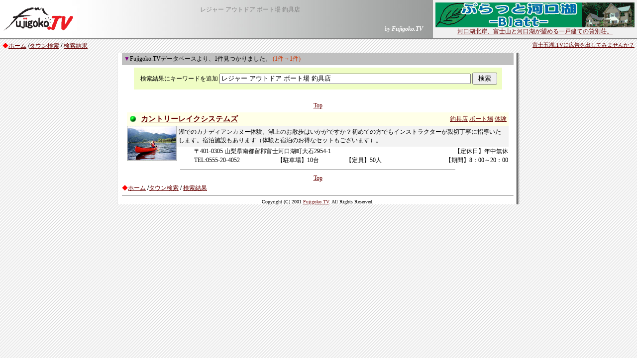

--- FILE ---
content_type: text/html
request_url: http://fujigoko.tv/search.cgi?key=%83%8C%83W%83%83%81%5B+%83A%83E%83g%83h%83A+%83%7B%81%5B%83g%8F%EA+%92%DE%8B%EF%93X&start=0&check=1&cool=0&video=0&cop=0&shop=0&mC=&mX=&pc=&px=&py=&w=0
body_size: 9487
content:
<html>
<head>
<!-- Global site tag (gtag.js) - Google Analytics -->
<script async src="https://www.googletagmanager.com/gtag/js?id=G-86DD7CHJ56"></script>
<script>
  window.dataLayer = window.dataLayer || [];
  function gtag(){dataLayer.push(arguments);}
  gtag('js', new Date());

  gtag('config', 'G-86DD7CHJ56');
</script>

<meta http-equiv="Content-Type" content="text/html; charset=shift_jis">
<meta http-equiv="Content-Language" content="ja">
<META http-equiv="Content-Style-Type" content="text/css">
<LINK rel="stylesheet" href="text.css" type="text/css">
<title> レジャー アウトドア ボート場 釣具店 一覧</title>
<style fprolloverstyle>A:hover {color: #FF0000; text-decoration: underline}
</style>
<script async src="https://pagead2.googlesyndication.com/pagead/js/adsbygoogle.js"></script>
<script>
     (adsbygoogle = window.adsbygoogle || []).push({
          google_ad_client: "ca-pub-4268253282554399",
          enable_page_level_ads: true
     });
</script>

</head>
<body link="#660000" vlink="#A0522D" alink="#A0522D" topmargin="0" leftmargin="0" background="back003.gif">
<table border="0" cellspacing="0" cellpadding="0" width="100%" background="https://www.fujigoko.tv/ln04.jpg">
<tr>
<td width="155" rowspan="2">
<a href="https://www.fujigoko.tv/"><img border="0" src="fujilogoq.gif" alt="富士山周辺と富士五湖の総合情報-Fujigoko.TV" width="154" height="50"></a>
</td>
<td class="moji02" align="center" height="40">
<p class="moji02">
<font color="#808080"> レジャー アウトドア ボート場 釣具店 </font>
</td>
<td rowspan="2" width="430">
<table border="0" cellspacing="5" cellpadding="0" align="right" bgcolor="#F0F0F0">
<tr>
<td width="100%" class="moji02" nowrap>
 <p align="center"><a href="linkIn.cgi?code=5460&amp;name=%91%dd%95%ca%91%91%81%40%82%d4%82%e7%82%c1%82%c6%89%cd%8c%fb%8c%ce&amp;url=http://www10.plala.or.jp/Blatt/"><img border="0" src="cm/gif/5460.gif" alt="貸別荘　ぶらっと河口湖"><br>河口湖北岸、富士山と河口湖が望める一戸建ての貸別荘。</a></td>
</tr>
</table>
</td>
</tr>
<tr>
<td class="moji02" align="right">
<p><font color="#FFFFFF"><i>by <b>Fujigoko.TV</b></i></font> 
</td> 
</tr> 
<tr> 
<td colspan="3" bgcolor="#808080"> 
<img border="0" src="null.gif" width="25" height="2"> 
</td> 
</tr> 
</table> 
<table border="0" width="100%" cellspacing="0" cellpadding="5"> 
<tr> 
<td class="moji02" valign="top"> 
<font color="#ff0000">◆</font><a href="https://www.fujigoko.tv/">ホーム</a>
<b>/</b><a href="indexTown.html">タウン検索</a> <b>/</b>
<a href="search.cgi?key=+%83%8c%83%57%83%83%81%5b+%83%41%83%45%83%67%83%68%83%41+%83%7b%81%5b%83%67%8f%ea+%92%de%8b%ef%93%58">検索結果</a> 
</td> 
<td class="moji01" valign="top"> 
<p align="right"><a href="https://www.fujigoko.tv/town/cm/">富士五湖.TVに広告を出してみませんか？</a> 
</td> 
</tr> 
</table> 
<div align="center">
<center> 
<TABLE border="0" cellspacing="0" cellpadding="0" width="810"> 
<tr> 
<td valign="top" class="moji02" background="https://www.fujigoko.tv/ln001.gif" width="10">
<img border="0" src="null.gif" width="10" height="10">
</td>
<td valign="top" class="moji02" bgcolor="#FFFFFF">
<table border="0" width="100%" cellspacing="0" cellpadding="4"> 
<tr> 
<td bgcolor="#C0C0C0">
 <p class="moji02"><font color="#800080">▼</font>Fujigoko.TVデータベースより、1件見つかりました。
<font color="#CC3300">(1件→1件)</font></p> 
</td>
</tr>
</table>
 
 
 
<div align="center">
<center> 
 <table cellPadding="0" width="80%" border="0"> 
 <tr> 
 <td width="100%"> 
 <form action="search.cgi" method="post"> 
 <table width="100%" border="0"> 
<tr> 
<td noWrap align="center" class="moji02"> 
<table cellSpacing="5" cellPadding="5" bgColor="#effdc4" border="0"> 
<tr> 
 <td noWrap class="moji02"> 
 <p>&nbsp;検索結果にキーワードを追加 
 <input size="61" value="レジャー アウトドア ボート場 釣具店" name="key">
 <input type="hidden" value="0" name="cool">
 <input type="hidden" value="0" name="video">
 <input type="hidden" value="0" name="cop"> 
 <input type="hidden" value="0" name="shop"> 
 <input type="hidden" value="0" name="fish"> 
 <input type="hidden" value="" name="mC"> 
 <input type="hidden" value="" name="mX"> 
 <input type="hidden" value="" name="pc"> 
 <input type="hidden" value="" name="px1"> 
 <input type="hidden" value="" name="px"> 
 <input type="hidden" value="0" name="w"> 
 <input type="submit" value=" 検索 " name="B1"></p>
 </td> 
</tr> 
</table> 
</td> 
</tr> 
 </table> 
 </form> 
 </td> 
 </tr> 
 </table> 
</center> 
</div> 
 
 
 
<div align="center">
<center>
<table cellPadding="4" border="0" cellspacing="0">
<tr>
<td noWrap align="right" width="80" class="moji02"></td>
<td vAlign="top" noWrap align="middle" width="100" class="moji02">
<p align="center"><a href="search.cgi?key=%83%8c%83%57%83%83%81%5b+%83%41%83%45%83%67%83%68%83%41+%83%7b%81%5b%83%67%8f%ea+%92%de%8b%ef%93%58&amp;start=0&amp;check=1&amp;cool=0&amp;video=0&amp;cop=0&amp;shop=0&amp;mC=&amp;mX=&amp;pc=&amp;px=&amp;py=&amp;w=0">Top</a>
</td>
<td noWrap width="80" class="moji02"></td>
</tr>
</table>
</center>
</div>


<head>
<META http-equiv="Content-Style-Type" content="text/css">
<LINK rel="stylesheet" href="text.css" type="text/css">

</head>

  <center><table border="0" width="98%" cellpadding="0">
  <tr>
    <td width="100%">
      <table border="0" width="100%" cellspacing="0" cellpadding="4" bgcolor="#FFFFFF">
        <tr>
          <td width="10" nowrap bgcolor="#FFFFE8">
            <img src="ballmv.gif" width="16" height="16"></td>
          <td nowrap bgcolor="#FFFFE8">
            <p class="moji03"><b><a href="tdet.cgi?code=2729">カントリーレイクシステムズ</a></b></td>
          <td nowrap bgcolor="#FFFFE8">
            <p class="moji02" align="right"> <a href="search.cgi?key=+%83%8c%83%57%83%83%81%5b+%83%41%83%45%83%67%83%68%83%41+%83%7b%81%5b%83%67%8f%ea+%92%de%8b%ef%93%58&amp;base=%92%de%8b%ef%93%58&amp;mC=&amp;mX=&amp;pc=&amp;px=&amp;py=&amp;w=0">釣具店</a> <a href="search.cgi?key=+%83%8c%83%57%83%83%81%5b+%83%41%83%45%83%67%83%68%83%41+%83%7b%81%5b%83%67%8f%ea+%92%de%8b%ef%93%58&amp;base=%83%7b%81%5b%83%67%8f%ea&amp;mC=&amp;mX=&amp;pc=&amp;px=&amp;py=&amp;w=0">ボート場</a> <a href="search.cgi?key=+%83%8c%83%57%83%83%81%5b+%83%41%83%45%83%67%83%68%83%41+%83%7b%81%5b%83%67%8f%ea+%92%de%8b%ef%93%58&amp;base=%91%cc%8c%b1&amp;mC=&amp;mX=&amp;pc=&amp;px=&amp;py=&amp;w=0">体験</a></td>
        </tr>
      </table>
      <table border="0" width="100%" cellspacing="0" cellpadding="0" bgcolor="#FFFFFF">
        </center>
      <center>
        <tr>
          <td width="100" nowrap valign="top">
            <p align="center" class="moji02"><font color="#808080"><a href="tdet.cgi?code=2729"><img src="town/image/origin/2729.jpg" border="0" ></a></font></td>
          <td width="100%" valign="top">
            <table border="0" width="100%" cellspacing="0" cellpadding="4" bgcolor="#F3F3F3">
              <tr>
                <td width="100%" class="moji02">湖でのカナディアンカヌー体験。湖上のお散歩はいかがですか？初めての方でもインストラクターが親切丁寧に指導いたします。宿泊施設もあります（体験と宿泊のお得なセットもございます）。</td>
              </tr>
            </table>
            <table border="0" width="95%" cellspacing="1" cellpadding="0" align="right">
              <tr>
                <td class="moji02" colspan="3" nowrap>〒401-0305 山梨県南都留郡富士河口湖町大石2954-1</td>
              </center>
                <td align="right" class="moji02">
                  <p align="right">【定休日】年中無休</td>
              </tr>
      <center>
              <tr>
                <td class="moji02" nowrap width="20%">
                  TEL:0555-20-4052</td>
                <td class="moji02" align="right" width="20%" nowrap>
                  【駐車場】10台</td>
                <td class="moji02" align="right" width="20%" nowrap>
                  【定員】50人</td>
                <td align="right" class="moji02">
                  【期間】8：00～20：00</td>
              </tr>
            </table>
          </center>
          </td>
        </tr>
      </table>
    </td>
  </tr>
</table>


<hr width="70%" size="1">
 
 
 
<div align="center">
<table cellPadding="4" border="0" cellspacing="0">
<tr>
<td noWrap align="right" width="80" class="moji02"></td>
<td vAlign="top" noWrap align="middle" width="100" class="moji02">
<p align="center"><a href="search.cgi?key=%83%8c%83%57%83%83%81%5b+%83%41%83%45%83%67%83%68%83%41+%83%7b%81%5b%83%67%8f%ea+%92%de%8b%ef%93%58&amp;start=0&amp;check=1&amp;cool=0&amp;video=0&amp;cop=0&amp;shop=0&amp;mC=&amp;mX=&amp;pc=&amp;px=&amp;py=&amp;w=0">Top</a>
</td>
<td noWrap width="80" class="moji02"></td>
</tr>
</table>
</div>
 
 
 
<table border="0" width="100%" cellspacing="0" cellpadding="0"> 
<tr> 
<td class="moji02"> 
<font color="#ff0000">◆</font><a href="https://www.fujigoko.tv/">ホーム</a>
<b>/</b><a href="indexTown.html">タウン検索</a> <b>/</b>
<a href="search.cgi?key=+%83%8c%83%57%83%83%81%5b+%83%41%83%45%83%67%83%68%83%41+%83%7b%81%5b%83%67%8f%ea+%92%de%8b%ef%93%58">検索結果</a>
</td>
</tr> 
<tr> 
<td class="moji02"> 
<hr size="0">
</td> 
</tr>
<tr>
<td width="100%">
<p align="center" class="moji02"><small>
Copyright (C) 2001 <a href="index.html">Fujigoko.TV</a>. All
Rights Reserved.</small> 
</td> 
</tr>
</table> 
 
</td>
<td valign="top" class="moji02" background="https://www.fujigoko.tv/ln002.gif" width="13">
<img border="0" src="ln002.gif" width="13" height="15">
</td>
</tr> 
</TABLE>
</center>
</div>



</body>

</html>



--- FILE ---
content_type: text/html; charset=utf-8
request_url: https://www.google.com/recaptcha/api2/aframe
body_size: 250
content:
<!DOCTYPE HTML><html><head><meta http-equiv="content-type" content="text/html; charset=UTF-8"></head><body><script nonce="lpRTL5cX6Y_fWGRP7r8ukw">/** Anti-fraud and anti-abuse applications only. See google.com/recaptcha */ try{var clients={'sodar':'https://pagead2.googlesyndication.com/pagead/sodar?'};window.addEventListener("message",function(a){try{if(a.source===window.parent){var b=JSON.parse(a.data);var c=clients[b['id']];if(c){var d=document.createElement('img');d.src=c+b['params']+'&rc='+(localStorage.getItem("rc::a")?sessionStorage.getItem("rc::b"):"");window.document.body.appendChild(d);sessionStorage.setItem("rc::e",parseInt(sessionStorage.getItem("rc::e")||0)+1);localStorage.setItem("rc::h",'1768992997317');}}}catch(b){}});window.parent.postMessage("_grecaptcha_ready", "*");}catch(b){}</script></body></html>